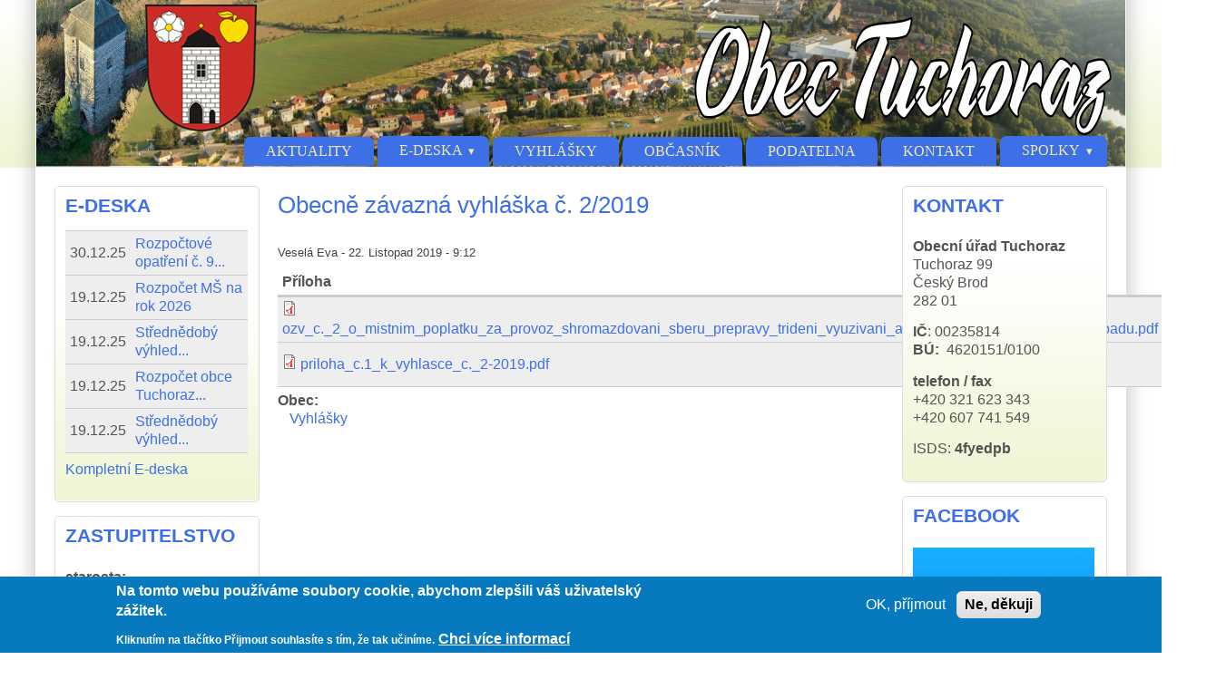

--- FILE ---
content_type: text/html; charset=utf-8
request_url: http://tuchoraz.cz/node/1897
body_size: 8777
content:
<!DOCTYPE html>
<!--[if IEMobile 7]><html class="iem7"  lang="cs" dir="ltr"><![endif]-->
<!--[if lte IE 6]><html class="lt-ie9 lt-ie8 lt-ie7"  lang="cs" dir="ltr"><![endif]-->
<!--[if (IE 7)&(!IEMobile)]><html class="lt-ie9 lt-ie8"  lang="cs" dir="ltr"><![endif]-->
<!--[if IE 8]><html class="lt-ie9"  lang="cs" dir="ltr"><![endif]-->
<!--[if (gte IE 9)|(gt IEMobile 7)]><!--><html lang="cs" dir="ltr"><!--<![endif]-->

<head>
<title>Obecně závazná vyhláška č. 2/2019 | Obec Tuchoraz</title>
<meta name="HandheldFriendly" content="true" />
<meta name="viewport" content="width=device-width, initial-scale=1" />
<meta name="MobileOptimized" content="width" />
<meta http-equiv="Content-Type" content="text/html; charset=utf-8" />
<link rel="canonical" href="/node/1897" />
<link rel="shortlink" href="/node/1897" />
<link rel="shortcut icon" href="http://tuchoraz.cz/sites/default/files/tucho_1.png" />
      <link rel="stylesheet" media="screen" href="/sites/all/themes/zeropoint/_custom/headerimg/rotate.php?1767752956" />
  <style media="all">
@import url("http://tuchoraz.cz/sites/all/themes/zeropoint/css/drupal/drupal-system-min.css?sm642r");
</style>
<style media="all">
@import url("http://tuchoraz.cz/sites/all/themes/zeropoint/css/drupal/drupal-default-min.css?sm642r");
@import url("http://tuchoraz.cz/sites/all/modules/calendar/css/calendar_multiday.css?sm642r");
@import url("http://tuchoraz.cz/sites/all/modules/views/css/views.css?sm642r");
@import url("http://tuchoraz.cz/sites/all/modules/ckeditor/css/ckeditor.css?sm642r");
</style>
<style media="all">
@import url("http://tuchoraz.cz/sites/all/modules/ctools/css/ctools.css?sm642r");
@import url("http://tuchoraz.cz/sites/all/modules/lightbox2/css/lightbox_lite.css?sm642r");
@import url("http://tuchoraz.cz/sites/all/modules/date/date_views/css/date_views.css?sm642r");
@import url("http://tuchoraz.cz/sites/all/modules/eu_cookie_compliance/css/eu_cookie_compliance.css?sm642r");
@import url("http://tuchoraz.cz/sites/default/files/ctools/css/8695a9d3e23511e74e4cde79b7ae1666.css?sm642r");
</style>
<style media="all">
@import url("http://tuchoraz.cz/sites/all/themes/zeropoint/css/yui/0.6.0/pure-min.css?sm642r");
</style>

<!--[if IE 8]>
<style media="all">
@import url("http://tuchoraz.cz/sites/all/themes/zeropoint/css/yui/0.6.0/grids-responsive-old-ie-min.css?sm642r");
</style>
<![endif]-->

<!--[if gt IE 8]><!-->
<style media="all">
@import url("http://tuchoraz.cz/sites/all/themes/zeropoint/css/yui/0.6.0/grids-responsive-min.css?sm642r");
</style>
<!--<![endif]-->
<style media="all">
@import url("http://tuchoraz.cz/sites/all/themes/zeropoint/css/style-zero.css?sm642r");
@import url("http://tuchoraz.cz/sites/all/themes/zeropoint/css/nature.css?sm642r");
@import url("http://tuchoraz.cz/sites/all/themes/zeropoint/_custom/custom-style.css?sm642r");
</style>
<style media="print">
@import url("http://tuchoraz.cz/sites/all/themes/zeropoint/css/print.css?sm642r");
</style>
<script src="//code.jquery.com/jquery-1.12.4.min.js"></script>
<script>window.jQuery || document.write("<script src='/sites/all/modules/jquery_update/replace/jquery/1.12/jquery.min.js'>\x3C/script>")</script>
<script src="http://tuchoraz.cz/misc/jquery-extend-3.4.0.js?v=1.12.4"></script>
<script src="http://tuchoraz.cz/misc/jquery-html-prefilter-3.5.0-backport.js?v=1.12.4"></script>
<script src="http://tuchoraz.cz/misc/jquery.once.js?v=1.2"></script>
<script src="http://tuchoraz.cz/misc/drupal.js?sm642r"></script>
<script src="http://tuchoraz.cz/sites/all/modules/jquery_update/js/jquery_browser.js?v=0.0.1"></script>
<script src="http://tuchoraz.cz/sites/all/modules/eu_cookie_compliance/js/jquery.cookie-1.4.1.min.js?v=1.4.1"></script>
<script src="http://tuchoraz.cz/sites/all/modules/jquery_update/replace/jquery.form/4/jquery.form.min.js?v=4.2.1"></script>
<script src="http://tuchoraz.cz/misc/form-single-submit.js?v=7.99"></script>
<script src="http://tuchoraz.cz/misc/ajax.js?v=7.99"></script>
<script src="http://tuchoraz.cz/sites/all/modules/jquery_update/js/jquery_update.js?v=0.0.1"></script>
<script src="http://tuchoraz.cz/sites/all/modules/admin_menu/admin_devel/admin_devel.js?sm642r"></script>
<script src="http://tuchoraz.cz/sites/default/files/languages/cs_mQ6bD-L3znhcUxuQZWzGt0xfSHK4O8jBHSbQXhA4JUg.js?sm642r"></script>
<script src="http://tuchoraz.cz/sites/all/modules/lightbox2/js/lightbox_lite.js?sm642r"></script>
<script src="http://tuchoraz.cz/sites/all/modules/views/js/base.js?sm642r"></script>
<script src="http://tuchoraz.cz/misc/progress.js?v=7.99"></script>
<script src="http://tuchoraz.cz/sites/all/modules/views/js/ajax_view.js?sm642r"></script>
<script src="http://tuchoraz.cz/misc/tableheader.js?sm642r"></script>
<script>jQuery.extend(Drupal.settings, {"basePath":"\/","pathPrefix":"","setHasJsCookie":0,"ajaxPageState":{"theme":"zeropoint","theme_token":"N7G3glcHKE9YFsDRhoOvpPAe2ZE-XsT8yX_nsqljQhc","jquery_version":"1.12","jquery_version_token":"MH6KTxz7pKJlffznYM5U0G80INb4V_t58Uwg5mFE08M","js":{"0":1,"sites\/all\/modules\/eu_cookie_compliance\/js\/eu_cookie_compliance.min.js":1,"\/\/code.jquery.com\/jquery-1.12.4.min.js":1,"1":1,"misc\/jquery-extend-3.4.0.js":1,"misc\/jquery-html-prefilter-3.5.0-backport.js":1,"misc\/jquery.once.js":1,"misc\/drupal.js":1,"sites\/all\/modules\/jquery_update\/js\/jquery_browser.js":1,"sites\/all\/modules\/eu_cookie_compliance\/js\/jquery.cookie-1.4.1.min.js":1,"sites\/all\/modules\/jquery_update\/replace\/jquery.form\/4\/jquery.form.min.js":1,"misc\/form-single-submit.js":1,"misc\/ajax.js":1,"sites\/all\/modules\/jquery_update\/js\/jquery_update.js":1,"sites\/all\/modules\/admin_menu\/admin_devel\/admin_devel.js":1,"public:\/\/languages\/cs_mQ6bD-L3znhcUxuQZWzGt0xfSHK4O8jBHSbQXhA4JUg.js":1,"sites\/all\/modules\/lightbox2\/js\/lightbox_lite.js":1,"sites\/all\/modules\/views\/js\/base.js":1,"misc\/progress.js":1,"sites\/all\/modules\/views\/js\/ajax_view.js":1,"misc\/tableheader.js":1},"css":{"sites\/all\/themes\/zeropoint\/css\/drupal\/drupal-system-min.css":1,"sites\/all\/themes\/zeropoint\/css\/drupal\/drupal-default-min.css":1,"sites\/all\/modules\/calendar\/css\/calendar_multiday.css":1,"sites\/all\/modules\/views\/css\/views.css":1,"sites\/all\/modules\/ckeditor\/css\/ckeditor.css":1,"sites\/all\/modules\/ctools\/css\/ctools.css":1,"sites\/all\/modules\/lightbox2\/css\/lightbox_lite.css":1,"sites\/all\/modules\/date\/date_views\/css\/date_views.css":1,"sites\/all\/modules\/eu_cookie_compliance\/css\/eu_cookie_compliance.css":1,"public:\/\/ctools\/css\/8695a9d3e23511e74e4cde79b7ae1666.css":1,"sites\/all\/themes\/zeropoint\/css\/yui\/0.6.0\/pure-min.css":1,"sites\/all\/themes\/zeropoint\/css\/yui\/0.6.0\/grids-responsive-old-ie-min.css":1,"sites\/all\/themes\/zeropoint\/css\/yui\/0.6.0\/grids-responsive-min.css":1,"sites\/all\/themes\/zeropoint\/css\/style-zero.css":1,"sites\/all\/themes\/zeropoint\/css\/nature.css":1,"sites\/all\/themes\/zeropoint\/_custom\/custom-style.css":1,"sites\/all\/themes\/zeropoint\/css\/print.css":1}},"lightbox2":{"rtl":"0","file_path":"\/(\\w\\w\/)public:\/","default_image":"\/sites\/all\/modules\/lightbox2\/images\/brokenimage.jpg","border_size":10,"font_color":"000","box_color":"fff","top_position":"","overlay_opacity":"0.8","overlay_color":"000","disable_close_click":1,"resize_sequence":0,"resize_speed":400,"fade_in_speed":400,"slide_down_speed":600,"use_alt_layout":0,"disable_resize":0,"disable_zoom":0,"force_show_nav":0,"show_caption":1,"loop_items":0,"node_link_text":"Detail","node_link_target":0,"image_count":"Obr\u00e1zek !current z !total","video_count":"Video !current z !total","page_count":"Str\u00e1nka !current z !total","lite_press_x_close":"press \u003Ca href=\u0022#\u0022 onclick=\u0022hideLightbox(); return FALSE;\u0022\u003E\u003Ckbd\u003Ex\u003C\/kbd\u003E\u003C\/a\u003E to close","download_link_text":"","enable_login":false,"enable_contact":false,"keys_close":"c x 27","keys_previous":"p 37","keys_next":"n 39","keys_zoom":"z","keys_play_pause":"32","display_image_size":"","image_node_sizes":"(\\.thumbnail)","trigger_lightbox_classes":"","trigger_lightbox_group_classes":"img.thumbnail, img.image-thumbnail","trigger_slideshow_classes":"","trigger_lightframe_classes":"","trigger_lightframe_group_classes":"","custom_class_handler":0,"custom_trigger_classes":"","disable_for_gallery_lists":1,"disable_for_acidfree_gallery_lists":true,"enable_acidfree_videos":true,"slideshow_interval":5000,"slideshow_automatic_start":true,"slideshow_automatic_exit":true,"show_play_pause":true,"pause_on_next_click":false,"pause_on_previous_click":true,"loop_slides":false,"iframe_width":600,"iframe_height":400,"iframe_border":1,"enable_video":0,"useragent":"Mozilla\/5.0 (Macintosh; Intel Mac OS X 10_15_7) AppleWebKit\/537.36 (KHTML, like Gecko) Chrome\/131.0.0.0 Safari\/537.36; ClaudeBot\/1.0; +claudebot@anthropic.com)"},"views":{"ajax_path":"\/views\/ajax","ajaxViews":{"views_dom_id:b00e11018b711fb783ebc34af10c4b94":{"view_name":"calendar","view_display_id":"block_1","view_args":"2026-01","view_path":"node\/1897","view_base_path":"event-created\/month","view_dom_id":"b00e11018b711fb783ebc34af10c4b94","pager_element":0}}},"urlIsAjaxTrusted":{"\/views\/ajax":true,"\/node\/1897?destination=node\/1897":true},"eu_cookie_compliance":{"cookie_policy_version":"1.0.0","popup_enabled":1,"popup_agreed_enabled":0,"popup_hide_agreed":0,"popup_clicking_confirmation":false,"popup_scrolling_confirmation":false,"popup_html_info":"\u003Cdiv class=\u0022eu-cookie-compliance-banner eu-cookie-compliance-banner-info eu-cookie-compliance-banner--opt-in\u0022\u003E\n  \u003Cdiv class=\u0022popup-content info\u0022\u003E\n        \u003Cdiv id=\u0022popup-text\u0022\u003E\n      \u003Ch2\u003ENa tomto webu pou\u017e\u00edv\u00e1me soubory cookie, abychom zlep\u0161ili v\u00e1\u0161 u\u017eivatelsk\u00fd z\u00e1\u017eitek.\u003C\/h2\u003E\n\u003Cp\u003EKliknut\u00edm na tla\u010d\u00edtko P\u0159ijmout souhlas\u00edte s t\u00edm, \u017ee tak u\u010din\u00edme.\u003C\/p\u003E\n              \u003Cbutton type=\u0022button\u0022 class=\u0022find-more-button eu-cookie-compliance-more-button\u0022\u003EChci v\u00edce informac\u00ed\u003C\/button\u003E\n          \u003C\/div\u003E\n    \n    \u003Cdiv id=\u0022popup-buttons\u0022 class=\u0022\u0022\u003E\n            \u003Cbutton type=\u0022button\u0022 class=\u0022agree-button eu-cookie-compliance-secondary-button\u0022\u003EOK, p\u0159\u00edjmout\u003C\/button\u003E\n              \u003Cbutton type=\u0022button\u0022 class=\u0022decline-button eu-cookie-compliance-default-button\u0022 \u003ENe, d\u011bkuji\u003C\/button\u003E\n          \u003C\/div\u003E\n  \u003C\/div\u003E\n\u003C\/div\u003E","use_mobile_message":false,"mobile_popup_html_info":"\u003Cdiv class=\u0022eu-cookie-compliance-banner eu-cookie-compliance-banner-info eu-cookie-compliance-banner--opt-in\u0022\u003E\n  \u003Cdiv class=\u0022popup-content info\u0022\u003E\n        \u003Cdiv id=\u0022popup-text\u0022\u003E\n      \u003Ch2\u003EWe use cookies on this site to enhance your user experience\u003C\/h2\u003E\n\u003Cp\u003EBy tapping the Accept button, you agree to us doing so.\u003C\/p\u003E\n              \u003Cbutton type=\u0022button\u0022 class=\u0022find-more-button eu-cookie-compliance-more-button\u0022\u003EChci v\u00edce informac\u00ed\u003C\/button\u003E\n          \u003C\/div\u003E\n    \n    \u003Cdiv id=\u0022popup-buttons\u0022 class=\u0022\u0022\u003E\n            \u003Cbutton type=\u0022button\u0022 class=\u0022agree-button eu-cookie-compliance-secondary-button\u0022\u003EOK, p\u0159\u00edjmout\u003C\/button\u003E\n              \u003Cbutton type=\u0022button\u0022 class=\u0022decline-button eu-cookie-compliance-default-button\u0022 \u003ENe, d\u011bkuji\u003C\/button\u003E\n          \u003C\/div\u003E\n  \u003C\/div\u003E\n\u003C\/div\u003E\n","mobile_breakpoint":"768","popup_html_agreed":"\u003Cdiv\u003E\n  \u003Cdiv class=\u0022popup-content agreed\u0022\u003E\n    \u003Cdiv id=\u0022popup-text\u0022\u003E\n      \u003Ch2\u003EThank you for accepting cookies\u003C\/h2\u003E\n\u003Cp\u003EYou can now hide this message or find out more about cookies.\u003C\/p\u003E\n    \u003C\/div\u003E\n    \u003Cdiv id=\u0022popup-buttons\u0022\u003E\n      \u003Cbutton type=\u0022button\u0022 class=\u0022hide-popup-button eu-cookie-compliance-hide-button\u0022\u003EHide\u003C\/button\u003E\n              \u003Cbutton type=\u0022button\u0022 class=\u0022find-more-button eu-cookie-compliance-more-button-thank-you\u0022 \u003EMore info\u003C\/button\u003E\n          \u003C\/div\u003E\n  \u003C\/div\u003E\n\u003C\/div\u003E","popup_use_bare_css":false,"popup_height":"auto","popup_width":"100%","popup_delay":1000,"popup_link":"http:\/\/www.tuchoraz.cz\/content\/cookies","popup_link_new_window":1,"popup_position":null,"fixed_top_position":1,"popup_language":"cs","store_consent":false,"better_support_for_screen_readers":0,"reload_page":0,"domain":"","domain_all_sites":0,"popup_eu_only_js":0,"cookie_lifetime":"100","cookie_session":false,"disagree_do_not_show_popup":0,"method":"opt_in","allowed_cookies":"","withdraw_markup":"\u003Cbutton type=\u0022button\u0022 class=\u0022eu-cookie-withdraw-tab\u0022\u003EPrivacy settings\u003C\/button\u003E\n\u003Cdiv class=\u0022eu-cookie-withdraw-banner\u0022\u003E\n  \u003Cdiv class=\u0022popup-content info\u0022\u003E\n    \u003Cdiv id=\u0022popup-text\u0022\u003E\n      \u003Ch2\u003ENa tomto webu pou\u017e\u00edv\u00e1me soubory cookie, abychom zlep\u0161ili v\u00e1\u0161 u\u017eivatelsk\u00fd z\u00e1\u017eitek.\u003C\/h2\u003E\n\u003Cp\u003EUd\u011blili jste n\u00e1m souhlas s nastaven\u00edm cookies.\u003C\/p\u003E\n    \u003C\/div\u003E\n    \u003Cdiv id=\u0022popup-buttons\u0022\u003E\n      \u003Cbutton type=\u0022button\u0022 class=\u0022eu-cookie-withdraw-button\u0022\u003EWithdraw consent\u003C\/button\u003E\n    \u003C\/div\u003E\n  \u003C\/div\u003E\n\u003C\/div\u003E\n","withdraw_enabled":false,"withdraw_button_on_info_popup":0,"cookie_categories":[],"cookie_categories_details":[],"enable_save_preferences_button":1,"cookie_name":"","cookie_value_disagreed":"0","cookie_value_agreed_show_thank_you":"1","cookie_value_agreed":"2","containing_element":"body","automatic_cookies_removal":1,"close_button_action":"close_banner"}});</script>
</head>

<body id="pid-node-1897" class="html not-front not-logged-in two-sidebars page-node page-node- page-node-1897 node-type-story not-admin section-node mr fs1 nb1 nbl rnd himg lg-cs" >
  <div id="skip-link">
    <a href="#main" class="element-invisible element-focusable">Přejít k hlavnímu obsahu</a>
    <a href="#search-block-form" class="element-invisible element-focusable">Skip to search</a>
  </div>

<div id="pgwp">
<div id="top_bg">
<div class="sizer0 clearfix" style="max-width:1250px;">
<div id="top_left">
<div id="top_right">
<div id="headimg">

<div id="header" role="banner">
<div class="clearfix">
  <a href="/" title="Domů"><img src="http://tuchoraz.cz/sites/default/files/znak_obce.png" alt="Domů" class="logoimg" /></a>  <div id="name-and-slogan">
      </div>
</div>
<div class="menuband clearfix">
  <div id="menu" class="menu-wrapper">
      <a href="/" class="pure-menu-heading" title="">
      <img src="http://tuchoraz.cz/sites/default/files/znak_obce.png" alt="Domů" class="logomob" />          </a>
        <a href="#" id="toggles" class="menu-toggle"><s class="bars"></s><s class="bars"></s><div class="element-invisible">toggle</div></a>
    <div class="pure-menu pure-menu-horizontal menu-transform" role="navigation" aria-label="Menu">
      <div class="element-invisible">Hlavní menu</div>
      <ul  class="pure-menu-list"><li class="pure-menu-item"><a href="/" title="" class="first leaf pure-menu-link menu-145">Aktuality</a></li><li class="pure-menu-item pure-menu-has-children pure-menu-allow-hover"><a href="/edeska" title="" class="expanded pure-menu-link menu-183">E-deska</a><ul  class="pure-menu-children"><li class="pure-menu-item"><a href="/pozvanky" title="" class="first leaf pure-menu-link menu-1273">Pozvánky na zasedání ZO</a></li><li class="pure-menu-item"><a href="/zapisy" title="" class="leaf pure-menu-link menu-1274">Usnesení ZO</a></li><li class="pure-menu-item"><a href="/rozpocty" title="" class="leaf pure-menu-link menu-1658">Rozpočty a opatření</a></li><li class="pure-menu-item"><a href="/smlouvy" title="" class="leaf pure-menu-link menu-1272">Smlouvy</a></li><li class="pure-menu-item"><a href="/ucet" title="" class="leaf pure-menu-link menu-1659">Závěrečný účet</a></li><li class="pure-menu-item"><a href="/informace" title="" class="leaf pure-menu-link menu-2386">Informace dle zákona č.106/1999</a></li><li class="pure-menu-item"><a href="/gdpr" title="" class="leaf pure-menu-link menu-3077">GDPR</a></li><li class="pure-menu-item"><a href="/archiv-edeska" title="" class="last leaf pure-menu-link menu-1275">Archív e-desky</a></li></ul>
</li><li class="pure-menu-item"><a href="/taxonomy/term/4" title="" class="leaf pure-menu-link menu-228">Vyhlášky</a></li><li class="pure-menu-item"><a href="/obcasnik" title="" class="leaf pure-menu-link menu-279">Občasník</a></li><li class="pure-menu-item"><a href="/node/2" class="leaf pure-menu-link menu-211">Podatelna</a></li><li class="pure-menu-item"><a href="/contact" title="" class="leaf pure-menu-link menu-221">Kontakt</a></li><li class="pure-menu-item pure-menu-has-children pure-menu-allow-hover"><a href="/" title="" class="last expanded pure-menu-link menu-1276">Spolky</a><ul  class="pure-menu-children"><li class="pure-menu-item"><a href="https://www.facebook.com/fctuchoraz" title="" class="first leaf pure-menu-link menu-5887">FC Tuchoraz</a></li><li class="pure-menu-item"><a href="https://www.facebook.com/p/SDH-Tuchoraz-100064362502633/" title="" class="leaf pure-menu-link menu-5886">SDH</a></li><li class="pure-menu-item"><a href="http://www.mstuchoraz.cz/" title="" class="leaf pure-menu-link menu-5888">Mateřská škola</a></li><li class="pure-menu-item"><a href="https://www.facebook.com/nadsemberou" title="" class="last leaf pure-menu-link menu-5889">Nad Šemberou</a></li></ul>
</li></ul>
    </div>
    </div>
</div>
</div>

</div></div></div></div></div>

<div id="body_bg">
<div class="sizer0 clearfix" style="max-width:1250px;">
<div id="body_left">
<div id="body_right">


<div id="breadcrumb" class="clearfix"></div><div class="by"><a href="https://www.radut.com/" title="Story | Dr. Radut">DR</a></div>

<div class="clearfix">


<div id="middlecontainer" class="pure-g">
  <div class="pure-u-1 pure-u-md-5-24">
    <div id="sidebar-left" role="complementary">  <div class="region region-sidebar-first">
    <div class="block-wrapper odd block_1">
  <div id="block-views-Edeska_blok-block_1" class="block block-views themed-block">
                  <div class="block-icon"></div>
                <div class="title block-title">E-deska</div>
                  <div class="content">
      <div class="view view-Edeska-blok view-id-Edeska_blok view-display-id-block_1 view-dom-id-3224d218cc91e2adafcde6d7e5840b18">
        
  
  
      <div class="view-content">
      <table  class="views-table cols-0">
       <tbody>
          <tr  class="odd views-row-first">
                  <td  class="views-field views-field-field-vyveseno">
            <span  class="date-display-single">30.12.25</span>          </td>
                  <td  class="views-field views-field-title">
            <a href="/content/rozpoctove-opatreni-c-92025">Rozpočtové opatření č. 9...</a>          </td>
              </tr>
          <tr  class="even">
                  <td  class="views-field views-field-field-vyveseno">
            <span  class="date-display-single">19.12.25</span>          </td>
                  <td  class="views-field views-field-title">
            <a href="/content/rozpocet-ms-na-rok-2026">Rozpočet MŠ na rok 2026</a>          </td>
              </tr>
          <tr  class="odd">
                  <td  class="views-field views-field-field-vyveseno">
            <span  class="date-display-single">19.12.25</span>          </td>
                  <td  class="views-field views-field-title">
            <a href="/content/strednedoby-vyhled-rozpoctu-ms-na-roky-2027-2028">Střednědobý výhled...</a>          </td>
              </tr>
          <tr  class="even">
                  <td  class="views-field views-field-field-vyveseno">
            <span  class="date-display-single">19.12.25</span>          </td>
                  <td  class="views-field views-field-title">
            <a href="/content/rozpocet-obce-tuchoraz-na-rok-2026">Rozpočet obce Tuchoraz...</a>          </td>
              </tr>
          <tr  class="odd views-row-last">
                  <td  class="views-field views-field-field-vyveseno">
            <span  class="date-display-single">19.12.25</span>          </td>
                  <td  class="views-field views-field-title">
            <a href="/content/strednedoby-vyhled-rozpoctu-obce-tuchoraz-na-roky-2027-2028">Střednědobý výhled...</a>          </td>
              </tr>
      </tbody>
</table>
    </div>
  
  
  
  
      <div class="view-footer">
      <p><a href="/edeska">Kompletní E-deska</a></p>
    </div>
  
  
</div>    </div>
  </div>
</div>
<div class="block-wrapper even block_2">
  <div id="block-block-4" class="block block-block themed-block">
                  <div class="block-icon"></div>
                <div class="title block-title">Zastupitelstvo</div>
                  <div class="content">
      <p><strong>starosta:</strong><br />
Dežo Miroslav<br />
607 741 549</p>
<p><strong>místostarosta</strong><br />
David Šimůnek Dis.<br />
603 420 814</p>
<p><strong>členové:</strong><br />
Bartůšek Jan<br />
Ing. Smetana Roman<br />
Nývltová Renáta<br />
Hutyrová Zuzana<br />
Šafářová Iveta</p>
<p> </p>
    </div>
  </div>
</div>
<div class="block-wrapper odd block_3">
  <div id="block-block-11" class="block block-block themed-block">
                <div class="content">
      <p><a href="/taxonomy/term/60"><img alt="" src="/sites/default/files/banner.jpg" style="height:90px; width:200px" /></a></p>
    </div>
  </div>
</div>
<div class="block-wrapper even block_4">
  <div id="block-block-19" class="block block-block themed-block">
                <div class="content">
      <p>
<a href="http://www.tuchoraz.cz/obec/odpady"><img alt="" src="/sites/default/files/odpad.jpg" style="height:151px; width:200px" /></a></p>
    </div>
  </div>
</div>
<div class="block-wrapper odd block_5">
  <div id="block-block-2" class="block block-block themed-block">
                  <div class="block-icon"></div>
                <div class="title block-title">CzechPOINT</div>
                  <div class="content">
      <p><a href="/node/4"><img alt="" src="/sites/default/files/cp_logo.jpg" style="height:90px; width:180px" /></a></p>
    </div>
  </div>
</div>
<div class="block-wrapper even block_6">
  <div id="block-block-21" class="block block-block themed-block">
                  <div class="block-icon"></div>
                <div class="title block-title">Znak obce</div>
                  <div class="content">
      <p><a href="http://www.tuchoraz.cz/content/znak-obce"><img alt="" src="/sites/default/files/tuchor_0.png" style="height:180px; width:158px" /></a></p>
    </div>
  </div>
</div>
<div class="block-wrapper odd block_7">
  <div id="block-block-9" class="block block-block themed-block">
                  <div class="block-icon"></div>
                <div class="title block-title">Příručka</div>
                  <div class="content">
      <p><a href="/sites/default/files/06-17-po-17-prirucka_pro_obyvatele.pdf"><img alt="" src="/sites/default/files/prirucka.gif" style="height:93px; width:180px" /></a></p>
    </div>
  </div>
</div>
<div class="block-wrapper even block_8">
  <div id="block-block-7" class="block block-block themed-block">
                  <div class="block-icon"></div>
                <div class="title block-title">Záchranný kruh</div>
                  <div class="content">
      <p class="rtecenter"><a href="http://www.zachranny-kruh.cz/"><img alt="" src="/sites/default/files/kruh.jpg" style="height:171px; width:180px" /></a></p>
    </div>
  </div>
</div>
<div class="block-wrapper odd block_9">
  <div id="block-user-login" class="block block-user themed-block">
                  <div class="block-icon"></div>
                <div class="title block-title">Přihlášení</div>
                  <div class="content">
      <form action="/node/1897?destination=node/1897" method="post" id="user-login-form" class="pure-form" accept-charset="UTF-8"><div><div class="form-item form-type-textfield form-item-name">
  <label for="edit-name">Uživatelské jméno <span class="form-required" title="Toto pole je vyžadováno.">*</span></label>
 <input type="text" id="edit-name" name="name" value="" size="15" maxlength="60" class="form-text required" />
</div>
<div class="form-item form-type-password form-item-pass">
  <label for="edit-pass">Heslo <span class="form-required" title="Toto pole je vyžadováno.">*</span></label>
 <input type="password" id="edit-pass" name="pass" size="15" maxlength="128" class="form-text required" />
</div>
<div class="item-list"><ul><li class="first last"><a href="/user/password" title="Požádat o nové heslo prostřednictvím e-mailu.">Zaslat nové heslo</a></li>
</ul></div><input type="hidden" name="form_build_id" value="form-amz-3ut8DiTbKGG396PlH9IoYaFB-hCresDGC5tMEeo" />
<input type="hidden" name="form_id" value="user_login_block" />
<div class="form-actions form-wrapper" id="edit-actions"><input type="submit" id="edit-submit" name="op" value="Přihlásit se" class="pure-button form-submit" /></div></div></form>    </div>
  </div>
</div>
  </div>
</div>
  </div>
  <div class="pure-u-1 pure-u-md-14-24">
    <div id="main" role="main">
                  <h1 class="title">Obecně závazná vyhláška č. 2/2019</h1>            <div class="tabs"></div>
                          <div class="region region-content">
    <div class="block-wrapper odd block_1">
  <div id="block-system-main" class="block block-system ">
                <div class="content">
      <div id="node-1897" class="node node-story clearfix">

  
      
  <div class="submitted"><span class="username" lang="">Veselá Eva</span> - 22. Listopad 2019 - 9:12</div>
  <div class="content clearfix">
    <div class="field field-name-upload field-type-file field-label-hidden"><div class="field-items"><div class="field-item even"><table class="sticky-enabled">
 <thead><tr><th>Příloha</th><th>Velikost</th> </tr></thead>
<tbody>
 <tr class="odd"><td><span class="file"><img class="file-icon" alt="PDF icon" title="application/pdf" src="/modules/file/icons/application-pdf.png" /> <a href="http://tuchoraz.cz/sites/default/files/ozv_c._2_o_mistnim_poplatku_za_provoz_shromazdovani_sberu_prepravy_trideni_vyuzivani_a_odstranovni_komunalnich_odpadu.pdf" type="application/pdf; length=1567512">ozv_c._2_o_mistnim_poplatku_za_provoz_shromazdovani_sberu_prepravy_trideni_vyuzivani_a_odstranovni_komunalnich_odpadu.pdf</a></span></td><td>1.49 MB</td> </tr>
 <tr class="even"><td><span class="file"><img class="file-icon" alt="PDF icon" title="application/pdf" src="/modules/file/icons/application-pdf.png" /> <a href="http://tuchoraz.cz/sites/default/files/priloha_c.1_k_vyhlasce_c._2-2019.pdf" type="application/pdf; length=183002">priloha_c.1_k_vyhlasce_c._2-2019.pdf</a></span></td><td>178.71 KB</td> </tr>
</tbody>
</table>
</div></div></div><div class="field field-name-taxonomy-vocabulary-2 field-type-taxonomy-term-reference field-label-above clearfix"><div class="field-label">Obec: </div><ul class="links"><li class="taxonomy-term-reference-0"><a href="/taxonomy/term/4">Vyhlášky</a></li></ul></div>  </div>

  
  
</div>
    </div>
  </div>
</div>
  </div>
          </div>
  </div>
  <div class="pure-u-1 pure-u-md-5-24">
    <div id="sidebar-right" role="complementary">  <div class="region region-sidebar-second">
    <div class="block-wrapper odd block_1">
  <div id="block-block-8" class="block block-block themed-block">
                  <div class="block-icon"></div>
                <div class="title block-title">Kontakt</div>
                  <div class="content">
      <p><strong>Obecní úřad Tuchoraz</strong><br />
Tuchoraz 99<br />
Český Brod<br />
282 01</p>
<p><strong>IČ</strong>: 00235814<br /><strong>BÚ:</strong>  4620151/0100</p>
<p><strong>telefon / fax</strong><br />
+420 321 623 343<br />
+420 607 741 549</p>
<p>ISDS: <strong>4fyedpb</strong></p>
    </div>
  </div>
</div>
<div class="block-wrapper even block_2">
  <div id="block-block-13" class="block block-block themed-block">
                  <div class="block-icon"></div>
                <div class="title block-title">Facebook</div>
                  <div class="content">
      <p><a href="https://www.facebook.com/obectuchoraz/"><img alt="" src="/sites/default/files/facebook.jpg" style="height:200px; width:200px" /></a></p>
    </div>
  </div>
</div>
<div class="block-wrapper odd block_3">
  <div id="block-block-20" class="block block-block themed-block">
                  <div class="block-icon"></div>
                <div class="title block-title">ČEZ</div>
                  <div class="content">
      <p><a href="https://ovm.bezstavy.cz/v1/gAglEUAuxMqzM2rN9zmx8hQbKFtp3g/redirect"><img alt="ČEZ Distribuce – Plánované odstávky" src="https://ovm.bezstavy.cz/v1/gAglEUAuxMqzM2rN9zmx8hQbKFtp3g/b/250" style="height:200px; width:200px" /></a></p>
    </div>
  </div>
</div>
<div class="block-wrapper even block_4">
  <div id="block-block-14" class="block block-block themed-block">
                  <div class="block-icon"></div>
                <div class="title block-title">FlyFOTO</div>
                  <div class="content">
      <p>
<a href="http://www.flyfoto.cz" target="_blank"><img alt="" src="/sites/default/files/flyfoto.png" style="height:200px; width:200px" /></a></p>
    </div>
  </div>
</div>
<div class="block-wrapper odd block_5">
  <div id="block-block-12" class="block block-block themed-block">
                  <div class="block-icon"></div>
                <div class="title block-title">Povinně zveřejňované informace</div>
                  <div class="content">
      <p><a href="http://www.tuchoraz.cz/sites/default/files/prehled_povinne_zverejnovanych_informaci_i.pdf"><img alt="" src="/sites/default/files/stoh.jpg" style="height:167px; width:200px" /></a></p>    </div>
  </div>
</div>
<div class="block-wrapper even block_6">
  <div id="block-block-3" class="block block-block themed-block">
                  <div class="block-icon"></div>
                <div class="title block-title">Úřední hodiny</div>
                  <div class="content">
      <p><strong>Starosta a místostarosta</strong><br /><strong>Po  </strong><em>14:00 - 17:00</em><br /><strong>St   </strong>17:00 - 19:00</p>
<p><strong>Účetní</strong><br /><em><strong>Po </strong>08:00 - 11:00  a 13:00 - 17:00</em><br /><strong>St </strong><em>08:00 - 11:00  a 13:00 - 17:00</em></p>
    </div>
  </div>
</div>
<div class="block-wrapper odd block_7">
  <div id="block-views-calendar-block_1" class="block block-views themed-block">
                  <div class="block-icon"></div>
                <div class="title block-title">Kalendář akcí</div>
                  <div class="content">
      <div class="view view-calendar view-id-calendar view-display-id-block_1 view-dom-id-b00e11018b711fb783ebc34af10c4b94">
            <div class="view-header">
          <div class="date-nav-wrapper clearfix">
    <div class="date-nav item-list">
      <div class="date-heading">
        <h3><a href="http://tuchoraz.cz/event-created/month/2026-01" title="Zobrazit měsíc jako stránku">Leden</a></h3>
      </div>
      <ul class="pager">
              <li class="date-prev">
          <a href="http://tuchoraz.cz/node/1897?mini=2025-12" title="Přejít na předchozí měsíc" rel="nofollow">&laquo;</a>        </li>
                    <li class="date-next">
          <a href="http://tuchoraz.cz/node/1897?mini=2026-02" title="Přejít na další měsíc" rel="nofollow">&raquo;</a>        </li>
            </ul>
    </div>
  </div>
    </div>
  
  
  
      <div class="view-content">
      <div class="calendar-calendar"><div class="month-view">
<table class="mini">
  <thead>
    <tr>
              <th class="days mon">
          P        </th>
              <th class="days tue">
          Ú        </th>
              <th class="days wed">
          S        </th>
              <th class="days thu">
          Č        </th>
              <th class="days fri">
          P        </th>
              <th class="days sat">
          S        </th>
              <th class="days sun">
          N        </th>
          </tr>
  </thead>
  <tbody>
          <tr>
                  <td id="calendar-2025-12-29" class="mon mini empty">
            <div class="calendar-empty">&nbsp;</div>
          </td>
                  <td id="calendar-2025-12-30" class="tue mini empty">
            <div class="calendar-empty">&nbsp;</div>
          </td>
                  <td id="calendar-2025-12-31" class="wed mini empty">
            <div class="calendar-empty">&nbsp;</div>
          </td>
                  <td id="calendar-2026-01-01" class="thu mini past has-no-events">
            <div class="month mini-day-off"> 1 </div>
<div class="calendar-empty">&nbsp;</div>
          </td>
                  <td id="calendar-2026-01-02" class="fri mini past has-no-events">
            <div class="month mini-day-off"> 2 </div>
<div class="calendar-empty">&nbsp;</div>
          </td>
                  <td id="calendar-2026-01-03" class="sat mini past has-no-events">
            <div class="month mini-day-off"> 3 </div>
<div class="calendar-empty">&nbsp;</div>
          </td>
                  <td id="calendar-2026-01-04" class="sun mini past has-no-events">
            <div class="month mini-day-off"> 4 </div>
<div class="calendar-empty">&nbsp;</div>
          </td>
              </tr>
          <tr>
                  <td id="calendar-2026-01-05" class="mon mini past has-no-events">
            <div class="month mini-day-off"> 5 </div>
<div class="calendar-empty">&nbsp;</div>
          </td>
                  <td id="calendar-2026-01-06" class="tue mini past has-no-events">
            <div class="month mini-day-off"> 6 </div>
<div class="calendar-empty">&nbsp;</div>
          </td>
                  <td id="calendar-2026-01-07" class="wed mini today has-no-events">
            <div class="month mini-day-off"> 7 </div>
<div class="calendar-empty">&nbsp;</div>
          </td>
                  <td id="calendar-2026-01-08" class="thu mini future has-no-events">
            <div class="month mini-day-off"> 8 </div>
<div class="calendar-empty">&nbsp;</div>
          </td>
                  <td id="calendar-2026-01-09" class="fri mini future has-no-events">
            <div class="month mini-day-off"> 9 </div>
<div class="calendar-empty">&nbsp;</div>
          </td>
                  <td id="calendar-2026-01-10" class="sat mini future has-no-events">
            <div class="month mini-day-off"> 10 </div>
<div class="calendar-empty">&nbsp;</div>
          </td>
                  <td id="calendar-2026-01-11" class="sun mini future has-no-events">
            <div class="month mini-day-off"> 11 </div>
<div class="calendar-empty">&nbsp;</div>
          </td>
              </tr>
          <tr>
                  <td id="calendar-2026-01-12" class="mon mini future has-no-events">
            <div class="month mini-day-off"> 12 </div>
<div class="calendar-empty">&nbsp;</div>
          </td>
                  <td id="calendar-2026-01-13" class="tue mini future has-no-events">
            <div class="month mini-day-off"> 13 </div>
<div class="calendar-empty">&nbsp;</div>
          </td>
                  <td id="calendar-2026-01-14" class="wed mini future has-no-events">
            <div class="month mini-day-off"> 14 </div>
<div class="calendar-empty">&nbsp;</div>
          </td>
                  <td id="calendar-2026-01-15" class="thu mini future has-no-events">
            <div class="month mini-day-off"> 15 </div>
<div class="calendar-empty">&nbsp;</div>
          </td>
                  <td id="calendar-2026-01-16" class="fri mini future has-no-events">
            <div class="month mini-day-off"> 16 </div>
<div class="calendar-empty">&nbsp;</div>
          </td>
                  <td id="calendar-2026-01-17" class="sat mini future has-no-events">
            <div class="month mini-day-off"> 17 </div>
<div class="calendar-empty">&nbsp;</div>
          </td>
                  <td id="calendar-2026-01-18" class="sun mini future has-no-events">
            <div class="month mini-day-off"> 18 </div>
<div class="calendar-empty">&nbsp;</div>
          </td>
              </tr>
          <tr>
                  <td id="calendar-2026-01-19" class="mon mini future has-no-events">
            <div class="month mini-day-off"> 19 </div>
<div class="calendar-empty">&nbsp;</div>
          </td>
                  <td id="calendar-2026-01-20" class="tue mini future has-no-events">
            <div class="month mini-day-off"> 20 </div>
<div class="calendar-empty">&nbsp;</div>
          </td>
                  <td id="calendar-2026-01-21" class="wed mini future has-no-events">
            <div class="month mini-day-off"> 21 </div>
<div class="calendar-empty">&nbsp;</div>
          </td>
                  <td id="calendar-2026-01-22" class="thu mini future has-no-events">
            <div class="month mini-day-off"> 22 </div>
<div class="calendar-empty">&nbsp;</div>
          </td>
                  <td id="calendar-2026-01-23" class="fri mini future has-no-events">
            <div class="month mini-day-off"> 23 </div>
<div class="calendar-empty">&nbsp;</div>
          </td>
                  <td id="calendar-2026-01-24" class="sat mini future has-no-events">
            <div class="month mini-day-off"> 24 </div>
<div class="calendar-empty">&nbsp;</div>
          </td>
                  <td id="calendar-2026-01-25" class="sun mini future has-no-events">
            <div class="month mini-day-off"> 25 </div>
<div class="calendar-empty">&nbsp;</div>
          </td>
              </tr>
          <tr>
                  <td id="calendar-2026-01-26" class="mon mini future has-no-events">
            <div class="month mini-day-off"> 26 </div>
<div class="calendar-empty">&nbsp;</div>
          </td>
                  <td id="calendar-2026-01-27" class="tue mini future has-no-events">
            <div class="month mini-day-off"> 27 </div>
<div class="calendar-empty">&nbsp;</div>
          </td>
                  <td id="calendar-2026-01-28" class="wed mini future has-no-events">
            <div class="month mini-day-off"> 28 </div>
<div class="calendar-empty">&nbsp;</div>
          </td>
                  <td id="calendar-2026-01-29" class="thu mini future has-no-events">
            <div class="month mini-day-off"> 29 </div>
<div class="calendar-empty">&nbsp;</div>
          </td>
                  <td id="calendar-2026-01-30" class="fri mini future has-no-events">
            <div class="month mini-day-off"> 30 </div>
<div class="calendar-empty">&nbsp;</div>
          </td>
                  <td id="calendar-2026-01-31" class="sat mini future has-no-events">
            <div class="month mini-day-off"> 31 </div>
<div class="calendar-empty">&nbsp;</div>
          </td>
                  <td id="calendar-2026-02-01" class="sun mini empty">
            <div class="calendar-empty">&nbsp;</div>
          </td>
              </tr>
      </tbody>
</table>
</div></div>
    </div>
  
  
  
  
  
  
</div>    </div>
  </div>
</div>
<div class="block-wrapper even block_8">
  <div id="block-block-1" class="block block-block themed-block">
                  <div class="block-icon"></div>
                <div class="title block-title">Tuchoraz</div>
                  <div class="content">
      <p class="rtecenter"><a href="http://cs.wikipedia.org/wiki/Tuchoraz"><img width="180" height="219" alt="" src="/sites/default/files/tuchoraz.jpg" /></a></p>
    </div>
  </div>
</div>
  </div>
</div>
  </div>
</div>
</div>

<div id="section2" class="sections pure-g" role="complementary">
<div class="pure-u-1"><div class="u4 divider">  <div class="region region-user8">
    <div class="block-wrapper odd block_1">
  <div id="block-block-17" class="block block-block ">
                <div class="content">
      <p><a href="http://www.tuchoraz.cz/node/2134">Prohlášení o přístupnosti webu</a></p>
    </div>
  </div>
</div>
  </div>
</div></div></div>


</div></div></div></div>

<div id="bottom_bg">
<div class="sizer0 clearfix" style="max-width:1250px;">
<div id="bottom_left">
<div id="bottom_right">

<div id="footer" class="pure-g" role="contentinfo">
<div class="pure-u-1 pure-u-md-1-5"><div id="soclinks"><a href="https://www.facebook.com/obectuchoraz/" class="sociallinks facebook" rel="nofollow" title="facebook">.</a></div></div>
<div class="pure-u-1 pure-u-md-3-5"></div>
<div class="pure-u-1 pure-u-md-1-5"></div>
</div>
<div id="brand"></div>

</div></div></div></div></div>
<script>window.eu_cookie_compliance_cookie_name = "";</script>
<script defer="defer" src="http://tuchoraz.cz/sites/all/modules/eu_cookie_compliance/js/eu_cookie_compliance.min.js?sm642r"></script>

<!--[if IE 9]>
<script async src="/sites/all/themes/zeropoint/js/classList.min.js"></script>
<![endif]-->
<!--[if gte IE 9]><!-->
<script async src="/sites/all/themes/zeropoint/js/toggles.min.js"></script>
<!--<![endif]-->
</body>
</html>

--- FILE ---
content_type: text/css;charset=UTF-8
request_url: http://tuchoraz.cz/sites/all/themes/zeropoint/_custom/headerimg/rotate.php?1767752956
body_size: 89
content:
.himg #headimg {background: #fff url(ephemeral_a.jpg) no-repeat 100% 100%;}

--- FILE ---
content_type: text/css
request_url: http://tuchoraz.cz/sites/all/modules/lightbox2/css/lightbox_lite.css?sm642r
body_size: 469
content:
/* $Id: lightbox_lite.css,v 1.1.4.11 2010/06/07 14:54:30 snpower Exp $ */
#lightbox {
  background-color: #eee;
  padding: 10px;
  border-bottom: 2px solid #666;
  border-right: 2px solid #666;
  min-width: 240px;
}

#lightboxDetails {
  font-size: 1.2em;
  padding-top: 0.6em;
  min-width: 240px;
}

#lightboxCaption {
  float: left;
  font: 0.9em black;
}

#keyboardMsg {
  float: right;
  font: 0.9em black;
}

#closeButton {
  top: 5px;
  right: 5px;
  width: 20px;
  height: 20px;
  position: absolute;
  z-index: 200;
  background: url(../images/close_lite.gif) no-repeat;
}

#loadingImage {
  position: absolute;
  top: 30%;
  left: 45%;
  height: 25%;
  width: 100%;
  text-align: center;
  line-height: 0;
  background: url(../images/loading_lite.gif) no-repeat;
  width: 126px;
  height: 22px;
  z-index: 150;
}

#lightbox img {
  border: none;
  clear: both;
}

#lightbox2-overlay {
  background-color: #333;
  opacity: 0.6;
  filter:alpha(opacity=60);
}



--- FILE ---
content_type: text/css
request_url: http://tuchoraz.cz/sites/all/themes/zeropoint/_custom/custom-style.css?sm642r
body_size: 2126
content:
/********************/
/* CUSTOM STYLE CSS */
/********************/
/* 
Put your custom css and css overrides in this file. By restricting your css changes to 
custom-style.css, your changes will not be overwritten when upgrading to a new version of this theme.

Steps to customize your theme:
1. Add your custom css to this file;
2. Uncomment different examples below and modify data as you wish;
3. Clear cached data at admin/settings/performance or, if you use Administration Menu module, "Flush all caches".
	 You can also check "Rebuild theme registry on every page" at /admin/appearance/settings/zeropoint during development;
4. Don't forget to save a copy of this file with a different name to avoid loosing it after a theme update.
*/



/* Erase or comment the lines below to get rid of the image in the right sidebar and the brand image at the bottom */
#middlecontainer {
	background: transparent url(../images/all/_sidebarimg.png) 99% 99% no-repeat;
}
#brand {
	background: url(../images/all/_brand.png) 50% 0 no-repeat;
	margin: 0 auto;
	height: 50px;
}


/***********************/
/* CHANGE DEFAULT FONT */
/***********************/
/*
html, .pure-g [class*="pure-u"] {
	font-family: Verdana, Helvetica;
}*/


/************************/
/* CHANGE LOGO POSITION */
/************************/
/*
.logoimg {
	padding: .5em 1em;
}*/


/**********************/
/* ROUND USER PICTURE */
/**********************/
/*
.user-picture img {
	border-radius: 100% !important;
}*/


/**********************************/
/* IMAGE POSITION for ALL CONTENT */
/**********************************/
.field-item .pure-img {
	float: left; /* LTR */
	margin: .6em .6em .6em 0; /* LTR */
}


/***********************************/
/* IMAGE POSITION per CONTENT TYPE */
/***********************************/
/*
.node-type-book .field-item .pure-img {
	float: right;
	margin: .6em 0 .6em .6em;
}
.node-type-blog .field-item .pure-img {
	float: right;
	margin: .6em 0 .6em .6em;
}*/


/*************************/
/* DROP DOWN ADJUSTMENTS */
/*************************/

/* no dropdown shadows */
/*
.pure-menu-children {
	box-shadow: none;
}*/

/* big arrows */
/*
.pure-menu-horizontal .pure-menu-has-children > .pure-menu-link:after {
	content: "\25BC";
}
.pure-menu-has-children .pure-menu-has-children > .pure-menu-link:after {
	content: "\25B6";
}*/


/**************************/
/* INDIVIDUAL MENU COLORS */
/**************************/
/* Uncomment the following lines to have different colors for menu items. 
 * Change the values below accordingly: XXX=menu item number; YYY=color. */

/* Individual menu item */
/*
.menu-XXX {
	background: #YYY;
}*/

/* First/last menu item */
/*
.first.pure-menu-link {
	background: #YYY;
}*/

/* Middle menu items */
/*
.pure-menu-link {
	background: #YYY;
}*/

/* Children color */
/*
.pure-menu-children .pure-menu-link {
	color: #YYY !important;
	background: YYY;
}*/


/******************************/
/* HIDE some TITLES, READMORE */
/******************************/
/* Uncomment the first declaration below to hide all titles on the front page 
 * Addapt the second declaration to hide a certain title on the frontpage. 
 * Third one is for no "Read more" on the front page. */ 
/*
.front #main h2.title a {	display: none; }
.front #main #node-XXX h2.title a {	display: none; }
.front .node-readmore {	display: none; }
*/


/*******************************/
/* UPDATE ICONS FOR NEW BLOCKS */
/*******************************/
/* where ID is the block id */

/*
#ID .block-icon {
	background: transparent url(../images/all/icons/blocks/icon_24_48.png) no-repeat;
}
*/


/*************************/
/* USER BLOCKS ALIGNMENT */
/*************************/
/*
#section1 .block {
	min-height: 250px;
}*/


/*************************/
/* CENTERED BLOCK IMAGES */
/*************************/
/*
.block img {
	margin: auto;
}*/


/************************/
/* OTHER SOCIAL NETWORK */
/***********************/
/*
#soclinks .myother { 
	background: transparent url(myother-social-network_32.png) no-repeat scroll center center; 
}*/


/***********************/
/* CHANGE HEADER IMAGE */
/***********************/
/* Deactivate the image rotator in theme's settings, put your new image in the _custom folder and uncomment the lines below */
/*
.himg #headimg, #headimg {
	background: #fff url(YOUR_IMAGE.png) no-repeat 100% 100%;
}*/


/*****************************/
/* VIEWS BLOCK - STYLE: GRID */
/*****************************/

.view8b {
	height: 100%;
	margin: 0 1em;
}
.view8b .views-field-title a {
	font-weight: bold;
	/*text-transform: uppercase;*/
	/*color: #900;*/
}
.view8b .image {
	margin-bottom: 1em;
}
.view8c {
	padding-top: 1em;
	margin-bottom: 1em;
}
/* https://www.canva.com/learn/100-color-combinations/ */
/* .view-tag-XXX */ .view8b.col-1 {
	border-bottom: 5px solid #c09; /* pink */
}
/* .view-tag-XXX */ .view8b.col-2 {
	border-bottom: 5px solid #390; /* green */
}
/* .view-tag-XXX */ .view8b.col-3 {
	border-bottom: 5px solid #f60; /* orange */
}
/* .view-tag-XXX */ .view8b.col-4 {
	border-bottom: 5px solid #069; /* blue */
}


/**********************************/
/* CHANGES MENU TOGGLE BARS COLOR */
/**********************************/
/*
.menu-toggle .bars {
	background: #900;
}*/


/***********************/
/* CHANGEs for MOBILES */
/***********************/

@media screen and (max-width: 35.5em) {
	.field-item:last-child .pure-img {
		float: none;
	}
}

@media screen and (max-width: 48em) {
/* HEADER IMAGE */
/* You can change images rotator with a static image like "mobi-dot.png" or "mobi-sq.png", 
 * use your own, or simply none. */
 
 /*
	.himg #headimg, #headimg {
		background: #fff url(../images/all/mobi-dot.png) repeat;
		background: none;
	}
	*/
}

/*
@media screen and (max-width: 64em) {
}
*/

--- FILE ---
content_type: application/javascript
request_url: http://tuchoraz.cz/sites/default/files/languages/cs_mQ6bD-L3znhcUxuQZWzGt0xfSHK4O8jBHSbQXhA4JUg.js?sm642r
body_size: 3349
content:
Drupal.locale = { 'pluralFormula': function ($n) { return Number((($n==1)?(0):((($n>=2)&&($n<=4))?(1):2))); }, 'strings': {"":{"Not published":"Nevyd\u00e1no","Edit":"Upravit","Thursday":"\u010ctvrtek","Friday":"P\u00e1tek","Saturday":"Sobota","Sunday":"Ned\u011ble","Monday":"Pond\u011bl\u00ed","Tuesday":"\u00dater\u00fd","Wednesday":"St\u0159eda","Upload":"Nahr\u00e1t","Only files with the following extensions are allowed: %files-allowed.":"Povoleny jsou pouze soubory s n\u00e1sleduj\u00edc\u00edmi p\u0159\u00edponami: %files-allowed.","Unspecified error":"Nezn\u00e1m\u00e1 chyba","Drag to re-order":"Pro p\u0159eskupen\u00ed p\u0159et\u00e1hn\u011bte my\u0161\u00ed","Changes made in this table will not be saved until the form is submitted.":"Zm\u011bny proveden\u00e9 v t\u00e9to tabulce budou ulo\u017eeny a\u017e po odesl\u00e1n\u00ed  formul\u00e1\u0159e.","Select all rows in this table":"Ozna\u010dit v\u0161echny \u0159\u00e1dky v t\u00e9to tabulce","Deselect all rows in this table":"Zru\u0161it ozna\u010den\u00ed v\u0161ech \u0159\u00e1dek v t\u00e9to tabulce","Split summary at cursor":"Odd\u011blit upout\u00e1vku pod kursorem","Join summary":"Slou\u010dit s upout\u00e1vkou","The changes to these blocks will not be saved until the \u003Cem\u003ESave blocks\u003C\/em\u003E button is clicked.":"Zm\u011bny v t\u011bchto bloc\u00edch se neprojev\u00ed, dokud je neulo\u017e\u00edte pomoc\u00ed tla\u010d\u00edtka \u003Cem\u003EUlo\u017eit bloky\u003C\/em\u003E.","Jan":"Led","Feb":"\u00dano","Mar":"B\u0159e","Apr":"Dub","May":"Kv\u011b","Jun":"\u010cer","Jul":"\u010crv","Aug":"Srp","Sep":"Z\u00e1\u0159","Oct":"\u0158\u00edj","Nov":"Lis","Dec":"Pro","Thu":"\u010ct","Fri":"P\u00e1","Sat":"So","Sun":"Ne","Mon":"Po","Tue":"\u00dat","Wed":"St","Please wait...":"Pros\u00edm \u010dekejte...","Next":"N\u00e1sleduj\u00edc\u00ed","Add":"P\u0159idat","Automatic alias":"Automatick\u00fd alias","Close":"Zav\u0159\u00edt","Show":"Uk\u00e1zat","Alias: @alias":"Alias: @alias","Upload Images":"Nahr\u00e1t Obr\u00e1zky","Do you really want to delete %object?":"Chcete opravdu smazat %object?","You have attempted to queue too many files.":"Pokusili jste se do fronty p\u0159idat p\u0159\u00edli\u0161 mnoho soubor\u016f.","File is too big.":"Soubor je p\u0159\u00edli\u0161 velk\u00fd.","Cannot upload Zero Byte files.":"Nemohu nahr\u00e1t soubory o velikosti 0B.","Invalid File Type.":"Neplatn\u00fd typ souboru.","Unhandled Error":"Neo\u0161et\u0159en\u00e1 chyba","Uploading...":"Nahr\u00e1v\u00e1n\u00ed prob\u00edh\u00e1...","Complete.":"Hotovo.","Upload Error: %message":"Chyba p\u0159i nahr\u00e1v\u00e1n\u00ed: %message","Upload Failed.":"Nahr\u00e1v\u00e1n\u00ed selhalo.","Server (IO) Error":"Chyba (IO) serveru","Security Error":"Bezpe\u010dnostn\u00ed chyba","Upload limit exceeded.":"P\u0159ekro\u010den limit pro nahr\u00e1v\u00e1n\u00ed.","Failed Validation. Upload skipped.":"Chyba validace. Nahr\u00e1v\u00e1n\u00ed p\u0159esko\u010deno.","Cancelled":"Stronov\u00e1no","Stopped":"Zastaveno","Unhandled Error: %code":"Neo\u0161et\u0159en\u00e1 chyba: %k\u00f3d","1 file uploaded.":"Nahr\u00e1n jeden soubor.","@count files uploaded.":"Nahr\u00e1ny @count soubory.","@count[2] files uploaded.":"Nahr\u00e1no @count[2] soubor\u016f.","Image queued.":"Obr\u00e1zek byl p\u0159id\u00e1n do fronty.","You may select @files?":"M\u016f\u017eete vybrat @files?","Please wait until all images have been processed...":"Pros\u00edm po\u010dkejte, dokud nebudou v\u0161echny obr\u00e1zky zpracov\u00e1ny...","Hide":"Skr\u00fdt","No alias":"\u017d\u00e1dn\u00fd alias","Pending...":"Ve front\u011b...","one file.":"@count soubor.","up to @count files.":"@count soubory.","up to @count[2] files.":"@count[2] soubor\u016f.","Slideshow":"Prezentace","You may select %files?":"M\u016f\u017eete si vybrat @files?","Log messages":"Logovat zpr\u00e1vy","Insert this token into your form":"Vlo\u017eit token do formul\u00e1\u0159e","First click a text field to insert your tokens into.":"Nejprve klikn\u011bte do textov\u00e9ho pole, do kter\u00e9ho chcete tokeny vlo\u017eit.","The selected file %filename cannot be uploaded. Only files with the following extensions are allowed: %extensions.":"Vybran\u00fd soubor %filename nelze nahr\u00e1t. Jsou povoleny pouze soubory s t\u011bmito p\u0159\u00edponami: %extensions.","Content can only be inserted into CKEditor in the WYSIWYG mode.":"Obsah m\u016f\u017ee b\u00fdt vlo\u017een do CKEditoru pouze v re\u017eimu WYSIWYG.","Loading":"Na\u010d\u00edt\u00e1n\u00ed","Done":"Hotovo","Prev":"P\u0159edchoz\u00ed","January":"Leden","February":"\u00danor","March":"B\u0159ezen","April":"Duben","June":"\u010cerven","July":"\u010cervenec","August":"Srpen","September":"Z\u00e1\u0159\u00ed","October":"\u0158\u00edjen","November":"Listopad","December":"Prosinec","Today":"Dnes","Su":"Ne","Mo":"Po","Tu":"\u00dat","We":"St","Th":"\u010ct","Fr":"P\u00e1","Sa":"So","mm\/dd\/yy":"mm\/dd\/yy","By @name on @date":"U\u017eivatel @name dne @date","By @name":"Dle @name","Not in menu":"Nen\u00ed v menu","New revision":"Nov\u00e1 revize","This permission is inherited from the authenticated user role.":"Pr\u00e1va byla zd\u011bd\u011bna z ov\u011b\u0159en\u00e9 u\u017eivatelsk\u00e9 role.","No revision":"\u017d\u00e1dn\u00e1 revize","Requires a title":"Vy\u017eaduje n\u00e1zev","Not restricted":"Nen\u00ed omezeno","(active tab)":"(aktivn\u00ed z\u00e1lo\u017eka)","An AJAX HTTP error occurred.":"Objevila se AJAX HTTP chyba.","HTTP Result Code: !status":"V\u00fdsledn\u00fd k\u00f3d HTTP je: !status","An AJAX HTTP request terminated abnormally.":"AJAX HTTP po\u017eadavek skon\u010dil neobvykle.","Debugging information follows.":"N\u00e1sleduj\u00ed informace pro lad\u011bn\u00ed.","Path: !uri":"Cesta: !uri","StatusText: !statusText":"Text stavu: !statusText","ResponseText: !responseText":"Text odpov\u011bdi:  !responseText","ReadyState: !readyState":"ReadyState: !readyState","Not customizable":"Nelze p\u0159izp\u016fsobit","Restricted to certain pages":"Omezen\u00fd na ur\u010dit\u00fd str\u00e1nky","The block cannot be placed in this region.":"Blok nem\u016f\u017ee b\u00fdt um\u00edst\u011bn do tohoto regionu.","Hide summary":"Skr\u00fdt souhrn","Edit summary":"Upravit souhrn","Don\u0027t display post information":"Nezobrazovat informace o p\u0159\u00edsp\u011bvku","@title dialog":"@title dialog","Re-order rows by numerical weight instead of dragging.":"Zm\u011b\u0148te po\u0159ad\u00ed \u0159\u00e1dk\u016f pomoc\u00ed \u010d\u00edseln\u00e9 v\u00e1hy m\u00edsto p\u0159eta\u017een\u00ed my\u0161\u00ed.","Show row weights":"Uka\u017e v\u00e1hy \u0159\u00e1dk\u016f","Hide row weights":"Skryj v\u00e1hy \u0159\u00e1dk\u016f","Autocomplete popup":"Vyskakovac\u00ed okno automatick\u00e9ho dokon\u010dov\u00e1n\u00ed","Searching for matches...":"Hled\u00e1m shody...","Please select a file.":"Zvolte soubor.","Please specify dimensions within the allowed range that is from 1x1 to @dimensions.":"Zadejte rozm\u011bry v povolen\u00e9m rozsahu ve form\u00e1tu 1x1 do","%filename is not an image.":"%filename nen\u00ed obr\u00e1zek.","Insert file":"Vlo\u017eit soubor","Change view":"Zm\u011bnit zobrazen\u00ed","Available tokens":"Dostupn\u00e9 tokeny","Loading token browser...":"Na\u010d\u00edt\u00e1n\u00ed prohl\u00ed\u017ee\u010de token\u016f...","Remove group":"Odstranit skupinu","Drag files here.":"Sem p\u0159et\u00e1hn\u011bte soubory.","Add files":"P\u0159idat soubory","Add files to the upload queue and click the start button.":"Vlo\u017ete soubory do fronty a pak stiskn\u011bte tla\u010d\u00edtko start.","Item !current of !total":"Polo\u017eka !current z !total","stop slideshow":"Zastavit prezentaci","resume slideshow":"Pokra\u010dovat v prezentaci","Apply (all displays)":"Pou\u017e\u00edt (v\u0161echny pohledy)","Apply (this display)":"Pou\u017e\u00edt (tento pohled)","Revert to default":"Obnovit v\u00fdchoz\u00ed","Do you want to refresh the current directory?":"Obnovit aktu\u00e1ln\u00ed adres\u00e1\u0159?","Delete selected files?":"Smazat vybran\u00e9 soubory?","Please select a thumbnail.":"Zvolte n\u00e1hled.","You must select at least %num files.":"Je nutn\u00e9 vybrat alespo\u0148 %num soubor\u016f.","You can not perform this operation.":"Nen\u00ed mo\u017en\u00e9 prov\u00e9st tuto operaci."}} };